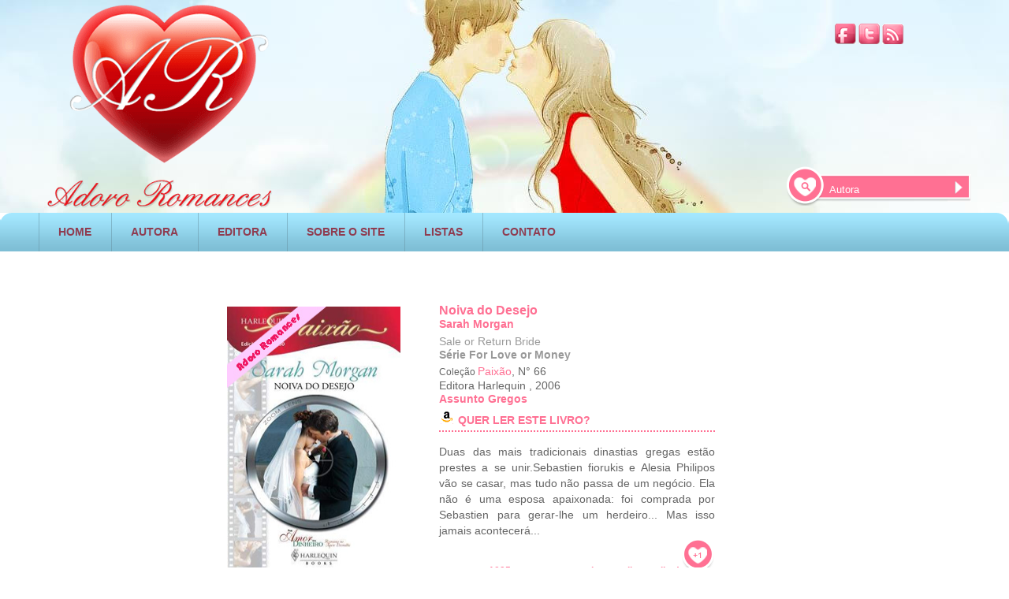

--- FILE ---
content_type: text/html; charset=UTF-8
request_url: https://www.adororomances.com.br/arromances.php?cod=3070&Noiva-do-Desejo&Sarah-Morgan
body_size: 7624
content:


<!DOCTYPE HTML>
<html lang="pt-br">
<head prefix="og: http://ogp.me/ns# fb: http://ogp.me/ns/fb# books: http://ogp.me/ns/books#">



<!-- Global site tag (gtag.js) - Google Analytics -->
<script async src="https://www.googletagmanager.com/gtag/js?id=UA-7917622-1"></script>
<script>
  window.dataLayer = window.dataLayer || [];
  function gtag(){dataLayer.push(arguments);}
  gtag('js', new Date());

  gtag('config', 'UA-7917622-1');
</script>
<link rel="stylesheet" href="base_arromances.css" />
<meta name="viewport" content="width=device-width, initial-scale=0.4">
<meta charset="UTF-8">
<title>Noiva do Desejo - Sarah Morgan. Ler livros de romance online</title>
<meta name="google-site-verification" content="YtjECNVOMuOHrGcP-czysRoRKsimj9NpJ00GGQXDcQM" />
<meta name="robots" content="NOODP"/>
<link rel="shortcut icon" href="/favicon.ico" />

<meta name="description" content=" Ler livros online Noiva do Desejo -Sarah Morgan-Duas das mais tradicionais dinastias gregas estão prestes a se unir.Sebastien fiorukis e Alesia "/>
<meta property="og:title" content="Noiva do Desejo" />
<meta property="og:author" content="Sarah Morgan" />
<meta property="og:type" content="book" />
<meta property="og:url" content="https://www.adororomances.com.br/arromances.php?cod=3070&amp;Noiva-do-Desejo&amp;Sarah-Morgan "/>
<meta property="og:site_name" content="Adoro Romances"/>
<meta property="og:image" content="https://www.adororomances.com.br/images/paixao66.jpg" /> 
<meta property="og:description" content=" Noiva do Desejo-Sarah Morgan-Duas das mais tradicionais dinastias gregas estão prestes a se unir.Sebastien fiorukis e Alesia "/>
<link rel="canonical" href="https://www.adororomances.com.br/arromances.php?cod=3070&amp;Noiva-do-Desejo&amp;Sarah-Morgan" >
<meta name="keywords" content=" ler livros romances pdf, ler livros online, resumos de livros, capas de livros, baixar livros, editoras" />




</head>

<body>

<div id="fb-root"></div>

   
      <div id="container">
    
<div id="header" style="position:relative;">
        	<div style="position:absolute; margin-top:20px; right:48px; width: 173px;">
              <a href="https://www.facebook.com/adororomances"><img src="images/facebook.png"  alt="Facebook" title="Facebook" style="margin-top:10px;"  width="27" height="26"/></a>
              <a href="https://twitter.com/Adoro_Romances"><img src="images/twitter.png"  alt="Twitter" title="Twitter" style="margin-top:10px;"  width="27" height="26" /></a>
              <a href="https://feedburner.google.com/fb/a/mailverify?uri=novoscomentariosadororomances"><img src="images/rss.png"  alt="RSS AR" title="RSS AR" style="margin-top:10px;"  width="27" height="26"/></a> 
            </div>
   


<div style="position:absolute; right:45px; margin-top:210px;">
<form action="arlistarautora.php" method="get">
                <div class="barra_pesquisa_top">
                

<input name="autora" type="text" value="Autora" onfocus="limpar(this);" onblur="escrever(this);"/>

      </div>
                  <div id="botao_pesquisa_top">
                <input type="image" src="images/pesquisa_topo2.png" alt="pesquisa Romances PDF" />
                 
                  </div>
    </form> 
          </div>
            
            
            
             <div class="top">
                <div class="logo"><a href="https://www.adororomances.com.br/"><img src="images/logo.png"  style="margin-top:0px; margin-left:50px;" alt=" Logo AR - PDF" title="Livros de romance em pdf"  width="300" height="268"/></a></div>
            </div>
           
           
           
           
            <div id="menu">
                <div>
                  <ul class="menu1">             	
               
                        
                       


                        <li class="menu2"><a href="https://www.adororomances.com.br/" rel="nofollow" >HOME</a></li>
                        <li class="menu2"><a href="autoras.php" rel="nofollow" >AUTORA</a></li>
                        <li class="menu2"><a href="editoras.php" rel="nofollow" >EDITORA</a></li>
                        <li class="menu2"><a href="sobre.php" rel="nofollow" >SOBRE O SITE</a></li>
                        <li class="menu2"><a href="listamania.php" rel="nofollow" >LISTAS</a></li>
                       <li class="menu2"><a href="contato.html" rel="nofollow" >CONTATO</a></li>
  

                        
                  </ul>
                  
                    
                    
                
                </div>
            </div>
             </div>   <div style="clear:both"></div>
<br />


      <div  style="clear:both; text-align:center;">
      




<script async src="//pagead2.googlesyndication.com/pagead/js/adsbygoogle.js"></script>
<!-- new_arromances_topo -->
<ins class="adsbygoogle"
     style="display:inline-block;width:728px;height:15px"
     data-ad-client="ca-pub-1281608185270845"
     data-ad-slot="5797277713"></ins>
<script>
(adsbygoogle = window.adsbygoogle || []).push({});
</script>


      </div>
 <div style="clear:both"></div>
<br />
   
             <div id="pub_vertical">


<!-- new_arromances_lateral_E -->
<ins class="adsbygoogle"
     style="display:inline-block;width:160px;height:600px"
     data-ad-client="ca-pub-1281608185270845"
     data-ad-slot="2843811315"></ins>
<script>
(adsbygoogle = window.adsbygoogle || []).push({});
</script>


<div style="padding-top:5px;font-family:Arial,Helvetica,sans-serif;font-size:12px;font-weight:bold;color:#ff7093;">
<br />


Livros disponíveis na Amazon
<br />


</div>

<a target="_blank"  href="https://www.amazon.com.br/gp/product/B08C7XSQ84/ref=as_li_tl?ie=UTF8&camp=1789&creative=9325&creativeASIN=B08C7XSQ84&linkCode=as2&tag=adorroma-20&linkId=dc025e8adc83528f06c60e96f9da677d"><img border="0" src="//ws-na.amazon-adsystem.com/widgets/q?_encoding=UTF8&MarketPlace=BR&ASIN=B08C7XSQ84&ServiceVersion=20070822&ID=AsinImage&WS=1&Format=_SL160_&tag=adorroma-20" ></a><img src="//ir-br.amazon-adsystem.com/e/ir?t=adorroma-20&l=am2&o=33&a=B08C7XSQ84" width="1" height="1" border="0" alt="" style="border:none !important; margin:0px !important;" /><br />
<a target="_blank"  href="https://www.amazon.com.br/gp/product/B08CD7KL4R/ref=as_li_tl?ie=UTF8&camp=1789&creative=9325&creativeASIN=B08CD7KL4R&linkCode=as2&tag=adorroma-20&linkId=5d0c8ab6a8c04bded96586bafa4e0323"><img border="0" src="//ws-na.amazon-adsystem.com/widgets/q?_encoding=UTF8&MarketPlace=BR&ASIN=B08CD7KL4R&ServiceVersion=20070822&ID=AsinImage&WS=1&Format=_SL160_&tag=adorroma-20" ></a><img src="//ir-br.amazon-adsystem.com/e/ir?t=adorroma-20&l=am2&o=33&a=B08CD7KL4R" width="1" height="1" border="0" alt="" style="border:none !important; margin:0px !important;" /><br />
<a target="_blank"  href="https://www.amazon.com.br/gp/product/B08BHHLSSB/ref=as_li_tl?ie=UTF8&camp=1789&creative=9325&creativeASIN=B08BHHLSSB&linkCode=as2&tag=adorroma-20&linkId=04318b99c1f181850a9ac8515d69ee0c"><img border="0" src="//ws-na.amazon-adsystem.com/widgets/q?_encoding=UTF8&MarketPlace=BR&ASIN=B08BHHLSSB&ServiceVersion=20070822&ID=AsinImage&WS=1&Format=_SL160_&tag=adorroma-20" ></a><img src="//ir-br.amazon-adsystem.com/e/ir?t=adorroma-20&l=am2&o=33&a=B08BHHLSSB" width="1" height="1" border="0" alt="" style="border:none !important; margin:0px !important;" /><br />
<a target="_blank"  href="https://www.amazon.com.br/gp/product/B08C7ZKD5H/ref=as_li_tl?ie=UTF8&camp=1789&creative=9325&creativeASIN=B08C7ZKD5H&linkCode=as2&tag=adorroma-20&linkId=6e79ea23db99c97b6ed31d2d83582ec8"><img border="0" src="//ws-na.amazon-adsystem.com/widgets/q?_encoding=UTF8&MarketPlace=BR&ASIN=B08C7ZKD5H&ServiceVersion=20070822&ID=AsinImage&WS=1&Format=_SL160_&tag=adorroma-20" ></a><img src="//ir-br.amazon-adsystem.com/e/ir?t=adorroma-20&l=am2&o=33&a=B08C7ZKD5H" width="1" height="1" border="0" alt="" style="border:none !important; margin:0px !important;" /><br />
<a target="_blank"  href="https://www.amazon.com.br/gp/product/B08CCXXQXX/ref=as_li_tl?ie=UTF8&camp=1789&creative=9325&creativeASIN=B08CCXXQXX&linkCode=as2&tag=adorroma-20&linkId=70e148208fec1132eaf345f284500280"><img border="0" src="//ws-na.amazon-adsystem.com/widgets/q?_encoding=UTF8&MarketPlace=BR&ASIN=B08CCXXQXX&ServiceVersion=20070822&ID=AsinImage&WS=1&Format=_SL160_&tag=adorroma-20" ></a><img src="//ir-br.amazon-adsystem.com/e/ir?t=adorroma-20&l=am2&o=33&a=B08CCXXQXX" width="1" height="1" border="0" alt="" style="border:none !important; margin:0px !important;" /><br />
<a target="_blank"  href="https://www.amazon.com.br/gp/product/B08BHYLV6F/ref=as_li_tl?ie=UTF8&camp=1789&creative=9325&creativeASIN=B08BHYLV6F&linkCode=as2&tag=adorroma-20&linkId=527b31d446acbd646ab27c8fb2628ae6"><img border="0" src="//ws-na.amazon-adsystem.com/widgets/q?_encoding=UTF8&MarketPlace=BR&ASIN=B08BHYLV6F&ServiceVersion=20070822&ID=AsinImage&WS=1&Format=_SL160_&tag=adorroma-20" ></a><img src="//ir-br.amazon-adsystem.com/e/ir?t=adorroma-20&l=am2&o=33&a=B08BHYLV6F" width="1" height="1" border="0" alt="" style="border:none !important; margin:0px !important;" /><br />

<br />

	





  </div>



              
             
 
	<div id="livro_elementos" itemscope itemtype="http://schema.org/Book">
     

    
    
    		<div id="page_livro_coluna1">
                 
            <div id="page_livro_capa" >  <img itemprop="image"  id="cover" src="images/paixao66.jpg" alt= "Noiva do Desejo de Sarah Morgan" width="220" height="335" title="Noiva do Desejo Sarah Morgan" /> </div>
 
   
<div itemprop="aggregateRating" itemscope itemtype="http://schema.org/AggregateRating" style="height:100px; width:250px; float:left">

 <div class="ranking_titulo">Raking do livro<br  /></div>
 

<div class="ranking_icon" >

    <span class="stars">
    
<img content="3" src="images/bom.gif" alt=" 3" title=" 3" /> <span itemprop="ratingValue" >3</span>
</span>
  <meta itemprop="worstRating" content = "0">
   <meta itemprop="bestRating" content = "5">
</div>




    <div class="ranking_titulo">Ranking Hot<br  /></div>
            
            
            
 <div class="ranking_hot"><img src="images/hot.gif" alt="Raking de calor" title="Raking de Calor dos livros de romance" />
</div>

 
<div class="voto_teste">
  
	Votos:<span class="votes">
 
 <span itemprop="reviewCount" title="161"> 161</span>
 
 </span>
 
     
     <br />

  </div>

        </div>      

 <div style="float:left; margin-top:10px; margin-left:6px;">
           
     
                
          
           <div style="padding-bottom:5px;"></div>
      
           
           </div>
            
            </div>
   
                    <div id="page_livro_coluna">
          
                 <div class="page_livro_titulo"><h1 itemprop="name"> Noiva do Desejo </h1>    </div>

<div class="page_livro_subtitulo" > <span><a target="_blank" href="arautoras.php?cod=1184&amp;Sarah-Morgan">   <span itemprop="author"> Sarah Morgan</span></a></span></div><br />
                 <div class="page_livro_titulo_original">Sale or Return Bride</div>
                 
                                  
                       <div class="page_livro_titulo_serie"> <a target="_blank" href="arseries.php?cod=263&amp;For-Love-or-Money"> Série For Love or Money </a> </div> 
                       
  
  
 <div class="page_livro_texto">
	<h3>Coleção <a target="_blank" style="color:#FF7093;" href="colecoes.php?code=15&amp;Paixao">Paixão</a></h3>, N° 66		<div><span itemprop="publisher">Editora Harlequin </span>, <span itemprop="copyrightYear">2006 </span></div> <div class="page_livro_titulo_serie">
        <a target="_blank" href="assuntos.php?code=41&amp;Gregos"> <span itemprop="genre" >Assunto Gregos</span> </a></div>
          <div class="page_livro_titulo_serie"><img src = "images/amazon.gif" alt= "romances pdf" title="livros pdf">
<a target="_blank" href="https://www.amazon.com.br/s?bbn=7882388011&amp;rh=n%3A6740748011%2Cn%3A%217841278011%2Cn%3A7882388011%2Cp_n_feature_browse-bin%3A8561254011&amp;dc&amp;fst=as%3Aoff&amp;qid=1596281022&amp;rnid=8561249011&amp;ref=lp_7882388011_nr_p_n_feature_browse-b_2&_encoding=UTF8&tag=adorroma-20&linkCode=ur2&linkId=278772faf52b3581a2c4098409ccae0f&camp=1789&creative=9325">QUER LER ESTE LIVRO?</a><img src="//ir-br.amazon-adsystem.com/e/ir?t=adorroma-20&l=ur2&o=33" width="1" height="1" border="0" alt="" style="border:none !important; margin:0px !important;" />

</div>
         

              </div>
                 <div  class="page_livro_descricao" style="text-align:justify;" >
   
                 <div id="HOTWordsTxt">
				 <span  id="description">
				 
				 Duas das mais tradicionais dinastias gregas estão prestes a se unir.Sebastien fiorukis e Alesia Philipos vão se casar, mas tudo não passa de um negócio. Ela não é uma esposa apaixonada: foi comprada por Sebastien para gerar-lhe um herdeiro... Mas isso jamais acontecerá...  
                
              </span>
                  
                  </div>
         


<div id="page_livro_nleitores">


<form name="form2" method="post" action="arsalvarvoto.php?p=1">
<input name="cod" type="hidden"  value= "3070" />1095 pessoas querem ler este livro online!
<input name="soma" type="hidden"  value= "1095" />
<input type="image" src="images/pagelivro+1.png" name="Submit" alt="quer ler" />
  </form>
 
 
</div>
 

  </div>

<div style="float:left; left: 1140px; margin-top:-160px;margin-left:60px;">
 
 

<!-- new2_pubvertical_arromances -->
<ins class="adsbygoogle"
     style="display:inline-block;width:160px;height:600px"
     data-ad-client="ca-pub-1281608185270845"
     data-ad-slot="5701376118"></ins>
<script>
(adsbygoogle = window.adsbygoogle || []).push({});
</script>
        

<div>

<div style="padding-top:5px;font-family:Arial,Helvetica,sans-serif;font-size:12px;font-weight:bold;color:#ff7093;">
<br />

Livro Kindle Umlimited
<br />
</div>
<a target="_blank"  href="https://www.amazon.com.br/gp/product/B01EEOHM0I/ref=as_li_tl?ie=UTF8&camp=1789&creative=9325&creativeASIN=B01EEOHM0I&linkCode=as2&tag=adorroma-20&linkId=45708c7586e2b27200aada9225576b28"><img border="0" src="//ws-na.amazon-adsystem.com/widgets/q?_encoding=UTF8&MarketPlace=BR&ASIN=B01EEOHM0I&ServiceVersion=20070822&ID=AsinImage&WS=1&Format=_SL250_&tag=adorroma-20" ></a><img src="//ir-br.amazon-adsystem.com/e/ir?t=adorroma-20&l=am2&o=33&a=B01EEOHM0I" width="1" height="1" border="0" alt="" style="border:none !important; margin:0px !important;" />
</div>
		
  </div>
 
      </div>                         
          
           <div style="padding-top:10px; height: 150px; float:left;border-style:  dotted;;border-width: 2px;border-color:#FF7093; width:660px; margin-bottom:30px"> 
                          
                     <div class="page_livro_lista">Listas com este livro</div>
           <br/>
                
             <div class="page_livro_texto">
                     <div class="page_livro_subtitulo">     
                          <div></div>    
                            
               </div>      
      </div>                         
                    

                 
  <div class="page_lista">
  <a href="lista.php?cod=38&amp;Meus-Favoritos"  title=" ">  <img src="images/voto2.gif" width="17" height="16" alt="livroromance" /> Meus Favoritos</a>
  
 </div>

  <div class="page_lista">
  <a href="lista.php?cod=187&amp;comprar"  title=" ">  <img src="images/voto2.gif" width="17" height="16" alt="livroromance" /> comprar</a>
  
 </div>

  <div class="page_lista">
  <a href="lista.php?cod=443&amp;DLC"  title=" ">  <img src="images/voto2.gif" width="17" height="16" alt="livroromance" /> DLC</a>
  
 </div>

  <div class="page_lista">
  <a href="lista.php?cod=448&amp;preciso-ler"  title=" ">  <img src="images/voto2.gif" width="17" height="16" alt="livroromance" /> preciso ler</a>
  
 </div>
<div class="page_lista2">

  <a href="listalista.php?cod=3070&amp;Noiva-do-Desejo&amp;Sarah-Morgan"  title="Noiva do Desejo de Sarah Morgan"> Mais listas com este livro</a>

 <a href="arcadastrolista.php?cod=3070">Cadastre este livro em uma lista</a>
</div>
 </div>
 
 <div style="padding-top:10px; height: 185px; float:left;border-style:  dotted;;border-width: 2px;border-color:#FF7093; width:660px; margin-bottom:30px"> 
          
           <div class="page_livro_lista">Outros livros com o mesmo assunto</div>
           <br/>
                
             <div class="page_livro_texto">
                     <div class="page_livro_subtitulo" style="padding-left:10px">     
                           
                       
                          
            
 <a href="arromances.php?cod=8291&amp;Nupcias-de-Mentira&amp;Lucy-Gordon"  title="Núpcias de Mentira de Lucy Gordon"> <img src="images/b2h458.gif" alt= "Núpcias de Mentira de Lucy Gordon" width="100" height="145" /> </a> 
  
 <a href="arromances.php?cod=2808&amp;Eternamente-tua&amp;Alexandra-Sellers"  title="Eternamente tua de Alexandra Sellers"> <img src="images/mi46.gif" alt= "Eternamente tua de Alexandra Sellers" width="100" height="145" /> </a> 
  
 <a href="arromances.php?cod=432&amp;O-Misterio-de-Dylon&amp;Anne-Weale"  title="O Mistério de Dylon de Anne Weale"> <img src="images/ju177.gif" alt= "O Mistério de Dylon de Anne Weale" width="100" height="145" /> </a> 
  
 <a href="arromances.php?cod=788&amp;Beijo-de-noivado&amp;Anne-Hampson"  title="Beijo de noivado de Anne Hampson"> <img src="images/sab222.gif" alt= "Beijo de noivado de Anne Hampson" width="100" height="145" /> </a> 
  
 <a href="arromances.php?cod=648&amp;Mulher-Indomavel&amp;Anne-Hampson"  title="Mulher Indomável de Anne Hampson"> <img src="images/sab82.gif" alt= "Mulher Indomável de Anne Hampson" width="100" height="145" /> </a> 
  
 <a href="arromances.php?cod=763&amp;Pacto-de-Odio&amp;Anne-Hampson"  title="Pacto de Ódio de Anne Hampson"> <img src="images/sab197.gif" alt= "Pacto de Ódio de Anne Hampson" width="100" height="145" /> </a> 
                </div>   
               
               
              
      </div>
                

  <div class="page_lista">
  
  
 </div>

<div class="page_lista2">


</div>






 </div>
               
                             

   
       

<div class="review" itemprop="reviews" itemscope itemtype="http://schema.org/Review">
<div class="cima_comentario">

 <div class="comentario_nome"> <span itemprop="author">Patricia B </span></div>
               
      <div class="comentario_ranking3"><span itemprop="datePublished">23/08/2024       </span> </div>
                   
           		
      <div class="comentario_ranking1"  itemprop="reviewRating" itemscope itemtype="http://schema.org/Rating">           	    
<img src="images/nada.gif"  alt="1" title="1"  /> 

      <span itemprop="ratingValue" content = "1"></span>
      
       	</div>

      <div class="comentario_ranking2">
               
<img src="images/nada.gif" title=" Raking hot" alt="Raking hot"/> 
       	</div>
		
	 	
		
	<div class="titulo_coment">

         		
    
 
<div >
<form name="form33" method="post" action="arsalvarcurtida.php?p=1">
<input name="codi" type="hidden"  value= "374068" /> 0&nbsp; Gostei
<input name="cod" type="hidden"  value= "3070" />
<input name="soma" type="hidden" value= "0" />
<input type="image" src="images/curtir.gif" name="Submit" alt="curtir"/></form></form>
</div>
                
</div>
</div>
                <div class="comentario_texto"><br/><span itemprop="description">
            kkkkkkkkkkkkk. 
</span></div>
			
			
			
			
			 
    
              </div>   
                      
                 

<div class="review" itemprop="reviews" itemscope itemtype="http://schema.org/Review">
<div class="cima_comentario">

 <div class="comentario_nome"> <span itemprop="author">Anônimo </span></div>
               
      <div class="comentario_ranking3"><span itemprop="datePublished">23/08/2024       </span> </div>
                   
           		
      <div class="comentario_ranking1"  itemprop="reviewRating" itemscope itemtype="http://schema.org/Rating">           	    
<img src="images/nada.gif"  alt="1" title="1"  /> 

      <span itemprop="ratingValue" content = "1"></span>
      
       	</div>

      <div class="comentario_ranking2">
               
<img src="images/nada.gif" title=" Raking hot" alt="Raking hot"/> 
       	</div>
		
	 	
		
	<div class="titulo_coment">

         		
    
 
<div >
<form name="form33" method="post" action="arsalvarcurtida.php?p=1">
<input name="codi" type="hidden"  value= "374067" /> 0&nbsp; Gostei
<input name="cod" type="hidden"  value= "3070" />
<input name="soma" type="hidden" value= "0" />
<input type="image" src="images/curtir.gif" name="Submit" alt="curtir"/></form></form>
</div>
                
</div>
</div>
                <div class="comentario_texto"><br/><span itemprop="description">
            Patrícia, continue a ler! Sabe como é livro de banca,  tudo pode
acontecer, inclusive estéril "ser curada"...kkkk
</span></div>
			
			
			
			
			 
    
              </div>   
                      
                 

<div class="review" itemprop="reviews" itemscope itemtype="http://schema.org/Review">
<div class="cima_comentario">

 <div class="comentario_nome"> <span itemprop="author">Patricia B. </span></div>
               
      <div class="comentario_ranking3"><span itemprop="datePublished">23/08/2024       </span> </div>
                   
           		
      <div class="comentario_ranking1"  itemprop="reviewRating" itemscope itemtype="http://schema.org/Rating">           	    
<img src="images/nada.gif"  alt="1" title="1"  /> 

      <span itemprop="ratingValue" content = "1"></span>
      
       	</div>

      <div class="comentario_ranking2">
               
<img src="images/nada.gif" title=" Raking hot" alt="Raking hot"/> 
       	</div>
		
	 	
		
	<div class="titulo_coment">

         		
    
 
<div >
<form name="form33" method="post" action="arsalvarcurtida.php?p=1">
<input name="codi" type="hidden"  value= "374066" /> 0&nbsp; Gostei
<input name="cod" type="hidden"  value= "3070" />
<input name="soma" type="hidden" value= "0" />
<input type="image" src="images/curtir.gif" name="Submit" alt="curtir"/></form></form>
</div>
                
</div>
</div>
                <div class="comentario_texto"><br/><span itemprop="description">
            Toda vida que começo a ler desisto, pq já fala no começo que a
mocinha é estéril
</span></div>
			
			
			
			
			 
    
              </div>   
                      
                 

<div class="review" itemprop="reviews" itemscope itemtype="http://schema.org/Review">
<div class="cima_comentario">

 <div class="comentario_nome"> <span itemprop="author">Anônimo </span></div>
               
      <div class="comentario_ranking3"><span itemprop="datePublished">22/08/2024       </span> </div>
                   
           		
      <div class="comentario_ranking1"  itemprop="reviewRating" itemscope itemtype="http://schema.org/Rating">           	    
<img src="images/perfeito.gif"  alt="5" title="5"  /> 

      <span itemprop="ratingValue" content = "5"></span>
      
       	</div>

      <div class="comentario_ranking2">
               
<img src="images/hot.gif" title=" Raking hot" alt="Raking hot"/> 
       	</div>
		
	 	
		
	<div class="titulo_coment">

         		
    
 
<div >
<form name="form33" method="post" action="arsalvarcurtida.php?p=1">
<input name="codi" type="hidden"  value= "374065" /> 0&nbsp; Gostei
<input name="cod" type="hidden"  value= "3070" />
<input name="soma" type="hidden" value= "0" />
<input type="image" src="images/curtir.gif" name="Submit" alt="curtir"/></form></form>
</div>
                
</div>
</div>
                <div class="comentario_texto"><br/><span itemprop="description">
            É lindo.  Morri de rir com a história do "suco de limão" de limão
que ela toma na boate.  
</span></div>
			
			
			
			
			 
    
              </div>   
                      
                 

<div class="review" itemprop="reviews" itemscope itemtype="http://schema.org/Review">
<div class="cima_comentario">

 <div class="comentario_nome"> <span itemprop="author">Anônimo </span></div>
               
      <div class="comentario_ranking3"><span itemprop="datePublished">19/07/2024       </span> </div>
                   
           		
      <div class="comentario_ranking1"  itemprop="reviewRating" itemscope itemtype="http://schema.org/Rating">           	    
<img src="images/nada.gif"  alt="1" title="1"  /> 

      <span itemprop="ratingValue" content = "1"></span>
      
       	</div>

      <div class="comentario_ranking2">
               
<img src="images/nada.gif" title=" Raking hot" alt="Raking hot"/> 
       	</div>
		
	 	
		
	<div class="titulo_coment">

         		
    
 
<div >
<form name="form33" method="post" action="arsalvarcurtida.php?p=1">
<input name="codi" type="hidden"  value= "373759" /> 0&nbsp; Gostei
<input name="cod" type="hidden"  value= "3070" />
<input name="soma" type="hidden" value= "0" />
<input type="image" src="images/curtir.gif" name="Submit" alt="curtir"/></form></form>
</div>
                
</div>
</div>
                <div class="comentario_texto"><br/><span itemprop="description">
            Eu procuro um livro muito parecido que esse. Se não me engano duas
famílias gregas prometeram casar seus filhos, e ao atingirem certa
idade eles cumprem essa promessa e se casam e precisam ter um filho
pra realizar o desejo do avô do protagonista, se não me engano o
nome do mocinho é Alex/Alexander ou coisa assim. E se não me engano
o primeiro capítulo  começa com ele chegando de helicóptero à casa
dela. Queria muito reler para ver se é bom como eu me lembro, se
alguém souber qual é.
Meu email: vivianelima5516@gmail.com
</span></div>
			
			
			
			
			 
    
              </div>   
                      
                	         <div id="paginacaoc">
                
       	  <div id="numeros_paginacao">
                    		
                
     <font color=#CCCCCC>« anterior</font> <span class=pgoff>[1]</span>  <a href=/arromances.php?pg=1&cod=3070&Noiva-do-Desejo&Sarah-Morgan><b>2</b></a>  <a href=/arromances.php?pg=2&cod=3070&Noiva-do-Desejo&Sarah-Morgan><b>3</b></a>  <a href=/arromances.php?pg=3&cod=3070&Noiva-do-Desejo&Sarah-Morgan><b>4</b></a>  <a href=/arromances.php?pg=4&cod=3070&Noiva-do-Desejo&Sarah-Morgan><b>5</b></a> <a href=/arromances.php?pg=1&cod=3070&Noiva-do-Desejo&Sarah-Morgan><b>próximo »</b></a>          
          
                    
        </div>
                
      </div> 

	
      <div style="margin-bottom:10px">


 <div style="clear:both;padding-top:20px">
<!-- new_outro_arromances -->
<ins class="adsbygoogle"
     style="display:inline-block;width:728px;height:15px"
     data-ad-client="ca-pub-1281608185270845"
     data-ad-slot="2423178912"></ins>
<script>
(adsbygoogle = window.adsbygoogle || []).push({});
</script></div>

            	<div style="font-size:14px; color:#000; clear:both; font-family:Arial, Helvetica, sans-serif; padding-top:30px; font-weight:bolder; color:#FF6699">Comente livros de romance! <br />
       	</div>
         Senha: adororomances<br />
         
                <div style="margin-top:20px;">
                	<table >
                        <tr>
                            <td class="form" style="padding-bottom:0px">


   
                            
                            <form name="form1" method="post" action="arsalvarcoment.php?p=1" onSubmit="return verifica()">
                            
                               



<div class="form1" style="padding-bottom:5px">
                                    <div style="float:left; width:70px; padding-top:8px;"><span class="label">Nome</span>
                                    </div>
                                    
                                    <div style="float:left; color:#FF7093; font-size:12px;height:20px; text-align:end; padding-bottom:10px" >
                               
                                     
<input name="nome" type="text" id="nome" /> 
</div>
</div>
<input name="cod" type="hidden" id="cod" value= "3070" />
<input name="emailemail" type="hidden" id="emailemail" />
                               
                                
                                
                                
                                <div style="clear:both"></div>
                                <div>
                                    <div style="float:left; width:70px; padding-top:8px;"><span class="label">Nota</span>
                                    </div>
                                    <div class="select1" style="float:left;">
                                       <select name="notaa" id="nota">
    <option value="nada.gif">Dê sua nota.</option>
   <option value="perfeito.gif">Perfeito</option>
   <option value="muitobom.gif">Muito bom</option>
   <option value="bom.gif">Bom</option>
   <option value="normal.gif">Normal</option>
   <option value="limelhores.gif">Li melhores</option>
   <option value="pessimo.gif">Péssimo</option>  
 </select>   
                                  </div>
                                    
                                    
                           
                           </div> 
              
                                <div style="clear:both"></div>
                                <div>
                                    <div style="float:left; width:70px; padding-top:8px;"><span class="label">Estilo</span></div>
                                    <div class="select1" style="float:left;">
                                          <select name="estilo" id="estilo">
   <option value="nada.gif">Dê sua opinião</option>
   <option value="frio.gif">Frio</option>
   <option value="meigo.gif">Meigo</option>
   <option value="hot.gif">Hot</option>
   <option value="sensual.gif">Sensual</option>
   <option value="erotico.gif">Erótico</option> 
 </select>
                                    </div>
                                </div>
                                <div style="clear:both"></div>
                  
                                 Use a tag [img] <em>Coloque a URL da IMAGEM aqui </em> [/img] para colocar gifs animados nos comentários.<br />
                              <div id="form1_com">
                                    <div style="float:left; width:70px; padding-top:8px;"><span class="label">Comentários</span></div><div style="float:left;"> <textarea placeholder="Comente o que achou do livro, a cena que mais gostou ( cuidado com spoiler!)! Evite comentários de uma palavra apenas- Máximo 1000 caracteres." name="comentario" cols="40" rows="6" onKeyUp="AreaMax(this, 1000, MaxConceito);"></textarea>
                                    <input name="MaxConceito" type="text" class="input" id="MaxConceito"/>
 <input name="data" type="hidden" id="data" value="2026-01-28"/>
<input name="hora" type="hidden" id="hora" value="10:21:06"/>
<input name="ipe" type="hidden" id="ipe" value= "18.218.74.186"/>
      </div>
                                </div>
                                <div style="clear:both"></div>
                                                         
                              
  
                              </div>

<div style="margin-top:5px; text-align:left; padding-left:70px" class="bt_form_1"> <input type="submit" name="Submit" value="Enviar" />

     
 </form>



                            </td>
  
                      </tr>
           

                  </table>
                              <div style="clear:both; margin-left: 5px">    

<!-- new_arromances_baixo -->
<ins class="adsbygoogle"
     style="display:inline-block;width:728px;height:90px"
     data-ad-client="ca-pub-1281608185270845"
     data-ad-slot="7274010919"></ins>
<script>
(adsbygoogle = window.adsbygoogle || []).push({});
</script></div>
                </div>

          
            </div>


           
        </div>


   


<div id="footer" style="clear:both">
            <div class="barra5"> </div>
            <div id="menu_footer">	
                <ul class="menu_footer2">
                    <li class="menu_footer3"><a href="https://www.adororomances.com.br/">HOME</a></li>
                    <li class="menu_footer3"><a href="sobre.php">SOBRE O SITE</a></li>
                    <li class="menu_footer3"><a href="editoras.php">EDITORAS</a></li>
                    <li class="menu_footer3"><a href="contato.html">CONTATOS</a></li>
                 </ul>
     		 </div>
      </div>
      <div class="footer_socials">
           	 	 
              <a href="https://www.facebook.com/adororomances"><img src="images/facebook.png"  alt="Facebook" title="Facebook" style="margin-top:10px;"  width="27" height="26"/></a>
              <a href="https://twitter.com/Adoro_Romances"><img src="images/twitter.png"  alt="Twitter" title="Twitter" style="margin-top:10px;"  width="27" height="26" /></a>
              <a href="https://feedburner.google.com/fb/a/mailverify?uri=novoscomentariosadororomances"><img src="images/rss.png"  alt="RSS AR" title="RSS AR" style="margin-top:10px;"  width="27" height="26"/></a> 
      </div>
      <form action="arlistarautora.php" method="get">
      <div class="barra_pesquisa">
      <input name="autora" type="text" value="Autora" onfocus="limpar(this);" onblur="escrever(this);" />
           
      </div>
      <div id="botao_pesquisa"> <input type="image"  src="images/pesquisa2.png" alt="pesquisa" /></div>
      
       </form> 
      <div id="goweb">
      	<div style="float:left; padding-right:5px; padding-top:0px;"><img width="21" height="19" title="Goweb | Web Design, Web Marketing, Solu&ccedil;&otilde;es Web" alt="Goweb | Web Design, Web Marketing, Solu&ccedil;&otilde;es Web" src="images/goweb.jpg"/></div>
        	<div style="float:left; padding-top:8px;"><a style="font-size:9px; font-family:Arial, Helvetica, sans-serif; text-decoration:none; color:#FC7194;" target="_blank" href="https://www.goweb.pt" title="Goweb | Web Design, Web Marketing, Solu&ccedil;&otilde;es Web">www.goweb.pt</a></div>
      </div>
      <div class="barra5"></div>
      <div class="texto_footer">
      		Copyright &copy; 2002-2011 Adoro Romances. Todos os direitos reservados.<br />
													  Direitos autorais dos livros s&atilde;o de propriedade de seus respectivos propriet&aacute;rios. 
                                                            

</div>
  </div> 


  
 <script>
function AreaMax(campo, max, maxtxt)
{
	var len = campo.value.length;
	if(len>max){
		campo.value = campo.value.substring(0, max);
	}	
	
	maxtxt.value=max-campo.value.length;
}

	function verifica()
  {
  
var form = document.form1;

if (form.comentario.value=="") {
alert( "Por favor, escreva seu comentÃ¡rio" );
form.comentario.focus();
return false;
    }  
       return(true);    
  }
</script>

<script>
     (adsbygoogle = window.adsbygoogle || []).push({
          google_ad_client: "ca-pub-1281608185270845",
          enable_page_level_ads: true
     });
</script>




</body>
</html>

			

--- FILE ---
content_type: text/html; charset=utf-8
request_url: https://www.google.com/recaptcha/api2/aframe
body_size: 246
content:
<!DOCTYPE HTML><html><head><meta http-equiv="content-type" content="text/html; charset=UTF-8"></head><body><script nonce="nMogywylMps2WextIIPQ2w">/** Anti-fraud and anti-abuse applications only. See google.com/recaptcha */ try{var clients={'sodar':'https://pagead2.googlesyndication.com/pagead/sodar?'};window.addEventListener("message",function(a){try{if(a.source===window.parent){var b=JSON.parse(a.data);var c=clients[b['id']];if(c){var d=document.createElement('img');d.src=c+b['params']+'&rc='+(localStorage.getItem("rc::a")?sessionStorage.getItem("rc::b"):"");window.document.body.appendChild(d);sessionStorage.setItem("rc::e",parseInt(sessionStorage.getItem("rc::e")||0)+1);localStorage.setItem("rc::h",'1769595677326');}}}catch(b){}});window.parent.postMessage("_grecaptcha_ready", "*");}catch(b){}</script></body></html>